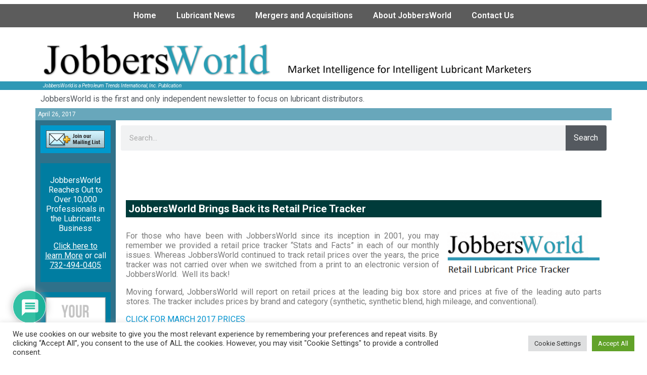

--- FILE ---
content_type: text/css
request_url: https://jobbersworld.com/wp-content/uploads/elementor/css/post-7873.css?ver=1701652574
body_size: 723
content:
.elementor-7873 .elementor-element.elementor-element-12f4c10:not(.elementor-motion-effects-element-type-background), .elementor-7873 .elementor-element.elementor-element-12f4c10 > .elementor-motion-effects-container > .elementor-motion-effects-layer{background-color:#FFFFFF;}.elementor-7873 .elementor-element.elementor-element-12f4c10{transition:background 0.3s, border 0.3s, border-radius 0.3s, box-shadow 0.3s;margin-top:0px;margin-bottom:0px;padding:0px 0px 0px 0px;}.elementor-7873 .elementor-element.elementor-element-12f4c10 > .elementor-background-overlay{transition:background 0.3s, border-radius 0.3s, opacity 0.3s;}.elementor-7873 .elementor-element.elementor-element-aaedaad .elementor-menu-toggle{margin:0 auto;}.elementor-7873 .elementor-element.elementor-element-aaedaad .elementor-nav-menu--main .elementor-item{color:#ffffff;fill:#ffffff;}.elementor-7873 .elementor-element.elementor-element-aaedaad .elementor-nav-menu--main .elementor-item:hover,
					.elementor-7873 .elementor-element.elementor-element-aaedaad .elementor-nav-menu--main .elementor-item.elementor-item-active,
					.elementor-7873 .elementor-element.elementor-element-aaedaad .elementor-nav-menu--main .elementor-item.highlighted,
					.elementor-7873 .elementor-element.elementor-element-aaedaad .elementor-nav-menu--main .elementor-item:focus{color:#0094d2;fill:#0094d2;}.elementor-7873 .elementor-element.elementor-element-aaedaad .elementor-nav-menu--main .elementor-item.elementor-item-active{color:#0094d2;}.elementor-7873 .elementor-element.elementor-element-aaedaad > .elementor-widget-container{background-color:#5c5c5c;}.elementor-7873 .elementor-element.elementor-element-8abde79:not(.elementor-motion-effects-element-type-background), .elementor-7873 .elementor-element.elementor-element-8abde79 > .elementor-motion-effects-container > .elementor-motion-effects-layer{background-color:#ffffff;}.elementor-7873 .elementor-element.elementor-element-8abde79{transition:background 0.3s, border 0.3s, border-radius 0.3s, box-shadow 0.3s;}.elementor-7873 .elementor-element.elementor-element-8abde79 > .elementor-background-overlay{transition:background 0.3s, border-radius 0.3s, opacity 0.3s;}.elementor-bc-flex-widget .elementor-7873 .elementor-element.elementor-element-adf9d89.elementor-column .elementor-widget-wrap{align-items:flex-end;}.elementor-7873 .elementor-element.elementor-element-adf9d89.elementor-column.elementor-element[data-element_type="column"] > .elementor-widget-wrap.elementor-element-populated{align-content:flex-end;align-items:flex-end;}.elementor-7873 .elementor-element.elementor-element-add208b{text-align:left;}.elementor-7873 .elementor-element.elementor-element-02849c0:not(.elementor-motion-effects-element-type-background), .elementor-7873 .elementor-element.elementor-element-02849c0 > .elementor-motion-effects-container > .elementor-motion-effects-layer{background-color:#2f98b5;}.elementor-7873 .elementor-element.elementor-element-02849c0{transition:background 0.3s, border 0.3s, border-radius 0.3s, box-shadow 0.3s;margin-top:0px;margin-bottom:0px;padding:0px 0px 0px 0px;}.elementor-7873 .elementor-element.elementor-element-02849c0 > .elementor-background-overlay{transition:background 0.3s, border-radius 0.3s, opacity 0.3s;}.elementor-7873 .elementor-element.elementor-element-2087731 > .elementor-element-populated{margin:0px 0px 0px 0px;--e-column-margin-right:0px;--e-column-margin-left:0px;padding:03px 03px 03px 15px;}.elementor-7873 .elementor-element.elementor-element-70d468a{text-align:left;color:#ffffff;font-size:10px;font-style:italic;}.elementor-7873 .elementor-element.elementor-element-70d468a > .elementor-widget-container{background-color:#2f98b5;}.elementor-7873 .elementor-element.elementor-element-38f02a4:not(.elementor-motion-effects-element-type-background), .elementor-7873 .elementor-element.elementor-element-38f02a4 > .elementor-motion-effects-container > .elementor-motion-effects-layer{background-color:#FFFFFF;}.elementor-7873 .elementor-element.elementor-element-38f02a4{transition:background 0.3s, border 0.3s, border-radius 0.3s, box-shadow 0.3s;margin-top:0px;margin-bottom:0px;padding:0px 0px 0px 0px;}.elementor-7873 .elementor-element.elementor-element-38f02a4 > .elementor-background-overlay{transition:background 0.3s, border-radius 0.3s, opacity 0.3s;}.elementor-7873 .elementor-element.elementor-element-4524c07 .elementor-menu-toggle{margin:0 auto;}.elementor-7873 .elementor-element.elementor-element-4524c07 .elementor-nav-menu--main .elementor-item{color:#ffffff;fill:#ffffff;}.elementor-7873 .elementor-element.elementor-element-4524c07 .elementor-nav-menu--main .elementor-item:hover,
					.elementor-7873 .elementor-element.elementor-element-4524c07 .elementor-nav-menu--main .elementor-item.elementor-item-active,
					.elementor-7873 .elementor-element.elementor-element-4524c07 .elementor-nav-menu--main .elementor-item.highlighted,
					.elementor-7873 .elementor-element.elementor-element-4524c07 .elementor-nav-menu--main .elementor-item:focus{color:#0094d2;fill:#0094d2;}.elementor-7873 .elementor-element.elementor-element-4524c07 .elementor-nav-menu--main .elementor-item.elementor-item-active{color:#0094d2;}.elementor-7873 .elementor-element.elementor-element-4524c07 > .elementor-widget-container{background-color:#5c5c5c;}.elementor-7873 .elementor-element.elementor-element-7c49e95:not(.elementor-motion-effects-element-type-background), .elementor-7873 .elementor-element.elementor-element-7c49e95 > .elementor-motion-effects-container > .elementor-motion-effects-layer{background-color:#FFFFFF;}.elementor-7873 .elementor-element.elementor-element-7c49e95{transition:background 0.3s, border 0.3s, border-radius 0.3s, box-shadow 0.3s;margin-top:0px;margin-bottom:0px;padding:0px 0px 0px 0px;}.elementor-7873 .elementor-element.elementor-element-7c49e95 > .elementor-background-overlay{transition:background 0.3s, border-radius 0.3s, opacity 0.3s;}.elementor-7873 .elementor-element.elementor-element-969b6dd:not(.elementor-motion-effects-element-type-background), .elementor-7873 .elementor-element.elementor-element-969b6dd > .elementor-motion-effects-container > .elementor-motion-effects-layer{background-color:#ffffff;}.elementor-7873 .elementor-element.elementor-element-969b6dd{transition:background 0.3s, border 0.3s, border-radius 0.3s, box-shadow 0.3s;}.elementor-7873 .elementor-element.elementor-element-969b6dd > .elementor-background-overlay{transition:background 0.3s, border-radius 0.3s, opacity 0.3s;}.elementor-bc-flex-widget .elementor-7873 .elementor-element.elementor-element-cc7c160.elementor-column .elementor-widget-wrap{align-items:flex-end;}.elementor-7873 .elementor-element.elementor-element-cc7c160.elementor-column.elementor-element[data-element_type="column"] > .elementor-widget-wrap.elementor-element-populated{align-content:flex-end;align-items:flex-end;}.elementor-7873 .elementor-element.elementor-element-bac2290{text-align:left;}.elementor-7873 .elementor-element.elementor-element-3677428:not(.elementor-motion-effects-element-type-background), .elementor-7873 .elementor-element.elementor-element-3677428 > .elementor-motion-effects-container > .elementor-motion-effects-layer{background-color:#2f98b5;}.elementor-7873 .elementor-element.elementor-element-3677428{transition:background 0.3s, border 0.3s, border-radius 0.3s, box-shadow 0.3s;margin-top:0px;margin-bottom:0px;padding:0px 0px 0px 0px;}.elementor-7873 .elementor-element.elementor-element-3677428 > .elementor-background-overlay{transition:background 0.3s, border-radius 0.3s, opacity 0.3s;}.elementor-7873 .elementor-element.elementor-element-9681fa3 > .elementor-element-populated{margin:0px 0px 0px 0px;--e-column-margin-right:0px;--e-column-margin-left:0px;padding:03px 03px 03px 15px;}.elementor-7873 .elementor-element.elementor-element-9eee3c7{text-align:left;color:#ffffff;font-size:10px;font-style:italic;}.elementor-7873 .elementor-element.elementor-element-9eee3c7 > .elementor-widget-container{background-color:#2f98b5;}@media(min-width:768px){.elementor-7873 .elementor-element.elementor-element-bd474a3{width:42.105%;}.elementor-7873 .elementor-element.elementor-element-adf9d89{width:57.895%;}.elementor-7873 .elementor-element.elementor-element-3b678de{width:42.105%;}.elementor-7873 .elementor-element.elementor-element-cc7c160{width:57.895%;}}

--- FILE ---
content_type: text/css
request_url: https://jobbersworld.com/wp-content/uploads/elementor/css/post-5011.css?ver=1767379659
body_size: 556
content:
.elementor-5011 .elementor-element.elementor-element-12ad1935 > .elementor-container{min-height:90px;}.elementor-5011 .elementor-element.elementor-element-12ad1935 > .elementor-container > .elementor-column > .elementor-widget-wrap{align-content:center;align-items:center;}.elementor-5011 .elementor-element.elementor-element-12ad1935:not(.elementor-motion-effects-element-type-background), .elementor-5011 .elementor-element.elementor-element-12ad1935 > .elementor-motion-effects-container > .elementor-motion-effects-layer{background-color:#2d2d2d;}.elementor-5011 .elementor-element.elementor-element-12ad1935{transition:background 0.3s, border 0.3s, border-radius 0.3s, box-shadow 0.3s;}.elementor-5011 .elementor-element.elementor-element-12ad1935 > .elementor-background-overlay{transition:background 0.3s, border-radius 0.3s, opacity 0.3s;}.elementor-5011 .elementor-element.elementor-element-487e8efd .elementor-heading-title{color:rgba(255,255,255,0.39);font-size:15px;font-weight:300;}.elementor-5011 .elementor-element.elementor-element-1784443 .elementor-menu-toggle{margin:0 auto;}.elementor-5011 .elementor-element.elementor-element-1784443 .elementor-nav-menu .elementor-item{font-size:11px;}.elementor-5011 .elementor-element.elementor-element-1784443 .elementor-nav-menu--main .elementor-item:hover,
					.elementor-5011 .elementor-element.elementor-element-1784443 .elementor-nav-menu--main .elementor-item.elementor-item-active,
					.elementor-5011 .elementor-element.elementor-element-1784443 .elementor-nav-menu--main .elementor-item.highlighted,
					.elementor-5011 .elementor-element.elementor-element-1784443 .elementor-nav-menu--main .elementor-item:focus{color:#0094d2;fill:#0094d2;}.elementor-5011 .elementor-element.elementor-element-1784443 .elementor-nav-menu--main .elementor-item.elementor-item-active{color:#0094d2;}.elementor-5011 .elementor-element.elementor-element-5985575d{--grid-template-columns:repeat(0, auto);--icon-size:16px;--grid-column-gap:22px;--grid-row-gap:0px;}.elementor-5011 .elementor-element.elementor-element-5985575d .elementor-widget-container{text-align:right;}.elementor-5011 .elementor-element.elementor-element-5985575d .elementor-social-icon{background-color:rgba(255,255,255,0);--icon-padding:0em;}.elementor-5011 .elementor-element.elementor-element-5985575d .elementor-social-icon i{color:rgba(255,255,255,0.32);}.elementor-5011 .elementor-element.elementor-element-5985575d .elementor-social-icon svg{fill:rgba(255,255,255,0.32);}.elementor-5011 .elementor-element.elementor-element-5985575d .elementor-social-icon:hover{background-color:rgba(255,255,255,0);}.elementor-5011 .elementor-element.elementor-element-5985575d .elementor-social-icon:hover i{color:#0094d2;}.elementor-5011 .elementor-element.elementor-element-5985575d .elementor-social-icon:hover svg{fill:#0094d2;}@media(min-width:768px){.elementor-5011 .elementor-element.elementor-element-4176f99f{width:59.298%;}.elementor-5011 .elementor-element.elementor-element-4c5ff1f{width:23.86%;}.elementor-5011 .elementor-element.elementor-element-3bb5493e{width:16.838%;}}@media(max-width:1024px){.elementor-5011 .elementor-element.elementor-element-12ad1935{padding:10px 20px 10px 20px;}}@media(max-width:767px){.elementor-5011 .elementor-element.elementor-element-12ad1935{padding:20px 20px 00px 20px;}.elementor-5011 .elementor-element.elementor-element-487e8efd{text-align:center;}.elementor-5011 .elementor-element.elementor-element-487e8efd .elementor-heading-title{line-height:19px;}.elementor-5011 .elementor-element.elementor-element-5985575d .elementor-widget-container{text-align:center;}.elementor-5011 .elementor-element.elementor-element-5985575d{--icon-size:20px;}.elementor-5011 .elementor-element.elementor-element-5985575d > .elementor-widget-container{padding:0px 0px 20px 0px;}}

--- FILE ---
content_type: text/css
request_url: https://jobbersworld.com/wp-content/uploads/elementor/css/post-7542.css?ver=1674004412
body_size: 1498
content:
.elementor-7542 .elementor-element.elementor-element-17819eb > .elementor-element-populated{transition:background 0.3s, border 0.3s, border-radius 0.3s, box-shadow 0.3s;}.elementor-7542 .elementor-element.elementor-element-17819eb > .elementor-element-populated > .elementor-background-overlay{transition:background 0.3s, border-radius 0.3s, opacity 0.3s;}.elementor-7542 .elementor-element.elementor-element-5ce91b0 .elementor-heading-title{color:#54595f;font-size:16px;font-weight:400;}.elementor-7542 .elementor-element.elementor-element-8f21d8e:not(.elementor-motion-effects-element-type-background), .elementor-7542 .elementor-element.elementor-element-8f21d8e > .elementor-motion-effects-container > .elementor-motion-effects-layer{background-color:rgba(255,255,255,0);}.elementor-7542 .elementor-element.elementor-element-8f21d8e{transition:background 0.3s, border 0.3s, border-radius 0.3s, box-shadow 0.3s;margin-top:0px;margin-bottom:0px;padding:0px 0px 0px 0px;}.elementor-7542 .elementor-element.elementor-element-8f21d8e > .elementor-background-overlay{transition:background 0.3s, border-radius 0.3s, opacity 0.3s;}.elementor-bc-flex-widget .elementor-7542 .elementor-element.elementor-element-2526210.elementor-column .elementor-widget-wrap{align-items:center;}.elementor-7542 .elementor-element.elementor-element-2526210.elementor-column.elementor-element[data-element_type="column"] > .elementor-widget-wrap.elementor-element-populated{align-content:center;align-items:center;}.elementor-7542 .elementor-element.elementor-element-2526210 > .elementor-widget-wrap > .elementor-widget:not(.elementor-widget__width-auto):not(.elementor-widget__width-initial):not(:last-child):not(.elementor-absolute){margin-bottom:0px;}.elementor-7542 .elementor-element.elementor-element-2526210:not(.elementor-motion-effects-element-type-background) > .elementor-widget-wrap, .elementor-7542 .elementor-element.elementor-element-2526210 > .elementor-widget-wrap > .elementor-motion-effects-container > .elementor-motion-effects-layer{background-color:#68a7bb;}.elementor-7542 .elementor-element.elementor-element-2526210 > .elementor-element-populated{transition:background 0.3s, border 0.3s, border-radius 0.3s, box-shadow 0.3s;padding:05px 05px 05px 05px;}.elementor-7542 .elementor-element.elementor-element-2526210 > .elementor-element-populated > .elementor-background-overlay{transition:background 0.3s, border-radius 0.3s, opacity 0.3s;}.elementor-7542 .elementor-element.elementor-element-efe0028 .elementor-icon-list-icon{width:14px;}.elementor-7542 .elementor-element.elementor-element-efe0028 .elementor-icon-list-icon i{font-size:14px;}.elementor-7542 .elementor-element.elementor-element-efe0028 .elementor-icon-list-icon svg{--e-icon-list-icon-size:14px;}.elementor-7542 .elementor-element.elementor-element-efe0028 .elementor-icon-list-text, .elementor-7542 .elementor-element.elementor-element-efe0028 .elementor-icon-list-text a{color:#ffffff;}.elementor-7542 .elementor-element.elementor-element-efe0028 .elementor-icon-list-item{font-size:12px;}.elementor-bc-flex-widget .elementor-7542 .elementor-element.elementor-element-67aec55.elementor-column .elementor-widget-wrap{align-items:center;}.elementor-7542 .elementor-element.elementor-element-67aec55.elementor-column.elementor-element[data-element_type="column"] > .elementor-widget-wrap.elementor-element-populated{align-content:center;align-items:center;}.elementor-7542 .elementor-element.elementor-element-67aec55 > .elementor-widget-wrap > .elementor-widget:not(.elementor-widget__width-auto):not(.elementor-widget__width-initial):not(:last-child):not(.elementor-absolute){margin-bottom:0px;}.elementor-7542 .elementor-element.elementor-element-67aec55:not(.elementor-motion-effects-element-type-background) > .elementor-widget-wrap, .elementor-7542 .elementor-element.elementor-element-67aec55 > .elementor-widget-wrap > .elementor-motion-effects-container > .elementor-motion-effects-layer{background-color:#68a7bb;}.elementor-7542 .elementor-element.elementor-element-67aec55 > .elementor-element-populated{transition:background 0.3s, border 0.3s, border-radius 0.3s, box-shadow 0.3s;margin:0px 0px 0px 0px;--e-column-margin-right:0px;--e-column-margin-left:0px;padding:05px 05px 05px 05px;}.elementor-7542 .elementor-element.elementor-element-67aec55 > .elementor-element-populated > .elementor-background-overlay{transition:background 0.3s, border-radius 0.3s, opacity 0.3s;}.elementor-7542 .elementor-element.elementor-element-2e0f4d4{text-align:right;}.elementor-7542 .elementor-element.elementor-element-2e0f4d4 .elementor-heading-title{color:#ffffff;font-size:12px;font-weight:500;font-style:italic;}.elementor-7542 .elementor-element.elementor-element-65c97ce:not(.elementor-motion-effects-element-type-background) > .elementor-widget-wrap, .elementor-7542 .elementor-element.elementor-element-65c97ce > .elementor-widget-wrap > .elementor-motion-effects-container > .elementor-motion-effects-layer{background-color:#2f718a;}.elementor-7542 .elementor-element.elementor-element-65c97ce > .elementor-element-populated{transition:background 0.3s, border 0.3s, border-radius 0.3s, box-shadow 0.3s;}.elementor-7542 .elementor-element.elementor-element-65c97ce > .elementor-element-populated > .elementor-background-overlay{transition:background 0.3s, border-radius 0.3s, opacity 0.3s;}.elementor-7542 .elementor-element.elementor-element-c38b45c > .elementor-widget-container{padding:10px 0px 10px 0px;background-color:#0099cc;}.elementor-7542 .elementor-element.elementor-element-f03614a > .elementor-widget-container{padding:20px 0px 20px 0px;background-color:#007da1;}.elementor-7542 .elementor-element.elementor-element-d13c77c{text-align:center;color:#ffffff;}.elementor-7542 .elementor-element.elementor-element-d13c77c > .elementor-widget-container{padding:8px 8px 8px 8px;background-color:#007da1;}.elementor-7542 .elementor-element.elementor-element-4b8c0ad > .elementor-widget-container{padding:10px 0px 10px 0px;background-color:#ffffff;}.elementor-7542 .elementor-element.elementor-element-621aa1f > .elementor-widget-container{padding:10px 10px 10px 10px;background-color:#007da1;}.elementor-7542 .elementor-element.elementor-element-6e4bfe8{color:#ffffff;}.elementor-7542 .elementor-element.elementor-element-6e4bfe8 > .elementor-widget-container{padding:10px 0px 10px 0px;background-color:#007da1;}.elementor-7542 .elementor-element.elementor-element-91b0653:not(.elementor-motion-effects-element-type-background) > .elementor-widget-wrap, .elementor-7542 .elementor-element.elementor-element-91b0653 > .elementor-widget-wrap > .elementor-motion-effects-container > .elementor-motion-effects-layer{background-color:#ffffff;}.elementor-7542 .elementor-element.elementor-element-91b0653 > .elementor-element-populated{transition:background 0.3s, border 0.3s, border-radius 0.3s, box-shadow 0.3s;}.elementor-7542 .elementor-element.elementor-element-91b0653 > .elementor-element-populated > .elementor-background-overlay{transition:background 0.3s, border-radius 0.3s, opacity 0.3s;}.elementor-7542 .elementor-element.elementor-element-6fdd9e8 .elementor-search-form__container{min-height:50px;}.elementor-7542 .elementor-element.elementor-element-6fdd9e8 .elementor-search-form__submit{min-width:50px;}body:not(.rtl) .elementor-7542 .elementor-element.elementor-element-6fdd9e8 .elementor-search-form__icon{padding-left:calc(50px / 3);}body.rtl .elementor-7542 .elementor-element.elementor-element-6fdd9e8 .elementor-search-form__icon{padding-right:calc(50px / 3);}.elementor-7542 .elementor-element.elementor-element-6fdd9e8 .elementor-search-form__input, .elementor-7542 .elementor-element.elementor-element-6fdd9e8.elementor-search-form--button-type-text .elementor-search-form__submit{padding-left:calc(50px / 3);padding-right:calc(50px / 3);}.elementor-7542 .elementor-element.elementor-element-6fdd9e8:not(.elementor-search-form--skin-full_screen) .elementor-search-form__container{border-radius:3px;}.elementor-7542 .elementor-element.elementor-element-6fdd9e8.elementor-search-form--skin-full_screen input[type="search"].elementor-search-form__input{border-radius:3px;}.elementor-7542 .elementor-element.elementor-element-5e53798{--spacer-size:20px;}.elementor-7542 .elementor-element.elementor-element-d4421b2{--spacer-size:20px;}.elementor-7542 .elementor-element.elementor-element-a17aceb .elementor-heading-title{color:#7a7a7a;font-size:16px;}.elementor-7542 .elementor-element.elementor-element-a17aceb > .elementor-widget-container{padding:0px 0px 10px 0px;}.elementor-7542 .elementor-element.elementor-element-939c4a4 > .elementor-widget-wrap > .elementor-widget:not(.elementor-widget__width-auto):not(.elementor-widget__width-initial):not(:last-child):not(.elementor-absolute){margin-bottom:0px;}.elementor-7542 .elementor-element.elementor-element-939c4a4:not(.elementor-motion-effects-element-type-background) > .elementor-widget-wrap, .elementor-7542 .elementor-element.elementor-element-939c4a4 > .elementor-widget-wrap > .elementor-motion-effects-container > .elementor-motion-effects-layer{background-color:#ffffff;}.elementor-7542 .elementor-element.elementor-element-939c4a4 > .elementor-element-populated, .elementor-7542 .elementor-element.elementor-element-939c4a4 > .elementor-element-populated > .elementor-background-overlay, .elementor-7542 .elementor-element.elementor-element-939c4a4 > .elementor-background-slideshow{border-radius:10px 10px 10px 10px;}.elementor-7542 .elementor-element.elementor-element-939c4a4 > .elementor-element-populated{transition:background 0.3s, border 0.3s, border-radius 0.3s, box-shadow 0.3s;margin:0px 05px 0px 0px;--e-column-margin-right:05px;--e-column-margin-left:0px;}.elementor-7542 .elementor-element.elementor-element-939c4a4 > .elementor-element-populated > .elementor-background-overlay{transition:background 0.3s, border-radius 0.3s, opacity 0.3s;}.elementor-7542 .elementor-element.elementor-element-1e30b53 .elementor-heading-title{color:#000000;font-size:20px;}.elementor-7542 .elementor-element.elementor-element-1e30b53 > .elementor-widget-container{margin:0px 0px 10px 0px;padding:10px 10px 10px 10px;background-color:rgba(122,122,122,0.62);border-radius:010px 010px 0px 0px;}.elementor-7542 .elementor-element.elementor-element-8ea8660{--grid-column-gap:30px;--grid-row-gap:0px;}.elementor-7542 .elementor-element.elementor-element-8ea8660 .elementor-post{border-style:solid;border-width:0px 0px 01px 0px;border-radius:0px;padding:06px 0px 0px 0px;border-color:#000000;}.elementor-7542 .elementor-element.elementor-element-8ea8660 .elementor-post__title, .elementor-7542 .elementor-element.elementor-element-8ea8660 .elementor-post__title a{font-size:14px;}.elementor-7542 .elementor-element.elementor-element-8ea8660 .elementor-post__title{margin-bottom:6px;}.elementor-7542 .elementor-element.elementor-element-8ea8660 > .elementor-widget-container{margin:0px 0px 0px 0px;padding:0px 05px 0px 05px;}.elementor-7542 .elementor-element.elementor-element-b11a2c4{--spacer-size:10px;}.elementor-7542 .elementor-element.elementor-element-76b0149 > .elementor-widget-container{padding:0px 05px 0px 05px;}.elementor-7542 .elementor-element.elementor-element-2ec069d > .elementor-widget-wrap > .elementor-widget:not(.elementor-widget__width-auto):not(.elementor-widget__width-initial):not(:last-child):not(.elementor-absolute){margin-bottom:0px;}.elementor-7542 .elementor-element.elementor-element-2ec069d:not(.elementor-motion-effects-element-type-background) > .elementor-widget-wrap, .elementor-7542 .elementor-element.elementor-element-2ec069d > .elementor-widget-wrap > .elementor-motion-effects-container > .elementor-motion-effects-layer{background-color:#ffffff;}.elementor-7542 .elementor-element.elementor-element-2ec069d > .elementor-element-populated, .elementor-7542 .elementor-element.elementor-element-2ec069d > .elementor-element-populated > .elementor-background-overlay, .elementor-7542 .elementor-element.elementor-element-2ec069d > .elementor-background-slideshow{border-radius:10px 10px 10px 10px;}.elementor-7542 .elementor-element.elementor-element-2ec069d > .elementor-element-populated{transition:background 0.3s, border 0.3s, border-radius 0.3s, box-shadow 0.3s;margin:0px 05px 0px 05px;--e-column-margin-right:05px;--e-column-margin-left:05px;}.elementor-7542 .elementor-element.elementor-element-2ec069d > .elementor-element-populated > .elementor-background-overlay{transition:background 0.3s, border-radius 0.3s, opacity 0.3s;}.elementor-7542 .elementor-element.elementor-element-e169b37 .elementor-heading-title{color:#000000;font-size:20px;}.elementor-7542 .elementor-element.elementor-element-e169b37 > .elementor-widget-container{margin:0px 0px 10px 0px;padding:10px 10px 10px 10px;background-color:rgba(122,122,122,0.62);border-radius:010px 010px 0px 0px;}.elementor-7542 .elementor-element.elementor-element-b7c188f{--grid-column-gap:30px;--grid-row-gap:0px;}.elementor-7542 .elementor-element.elementor-element-b7c188f .elementor-post{border-style:solid;border-width:0px 0px 01px 0px;border-radius:0px;padding:06px 0px 0px 0px;border-color:#000000;}.elementor-7542 .elementor-element.elementor-element-b7c188f .elementor-post__title, .elementor-7542 .elementor-element.elementor-element-b7c188f .elementor-post__title a{font-size:14px;}.elementor-7542 .elementor-element.elementor-element-b7c188f .elementor-post__title{margin-bottom:6px;}.elementor-7542 .elementor-element.elementor-element-b7c188f > .elementor-widget-container{padding:0px 05px 0px 05px;}.elementor-7542 .elementor-element.elementor-element-19ba889 > .elementor-widget-container{padding:0px 5px 0px 5px;}.elementor-7542 .elementor-element.elementor-element-c7cdbed > .elementor-widget-wrap > .elementor-widget:not(.elementor-widget__width-auto):not(.elementor-widget__width-initial):not(:last-child):not(.elementor-absolute){margin-bottom:0px;}.elementor-7542 .elementor-element.elementor-element-c7cdbed:not(.elementor-motion-effects-element-type-background) > .elementor-widget-wrap, .elementor-7542 .elementor-element.elementor-element-c7cdbed > .elementor-widget-wrap > .elementor-motion-effects-container > .elementor-motion-effects-layer{background-color:#ffffff;}.elementor-7542 .elementor-element.elementor-element-c7cdbed > .elementor-element-populated, .elementor-7542 .elementor-element.elementor-element-c7cdbed > .elementor-element-populated > .elementor-background-overlay, .elementor-7542 .elementor-element.elementor-element-c7cdbed > .elementor-background-slideshow{border-radius:10px 10px 10px 10px;}.elementor-7542 .elementor-element.elementor-element-c7cdbed > .elementor-element-populated{transition:background 0.3s, border 0.3s, border-radius 0.3s, box-shadow 0.3s;margin:0px 0px 0px 05px;--e-column-margin-right:0px;--e-column-margin-left:05px;}.elementor-7542 .elementor-element.elementor-element-c7cdbed > .elementor-element-populated > .elementor-background-overlay{transition:background 0.3s, border-radius 0.3s, opacity 0.3s;}.elementor-7542 .elementor-element.elementor-element-ae6854b .elementor-heading-title{color:#000000;font-size:20px;}.elementor-7542 .elementor-element.elementor-element-ae6854b > .elementor-widget-container{margin:0px 0px 10px 0px;padding:10px 10px 10px 10px;background-color:rgba(122,122,122,0.62);border-radius:010px 010px 0px 0px;}.elementor-7542 .elementor-element.elementor-element-f6e958b{--grid-column-gap:30px;--grid-row-gap:0px;}.elementor-7542 .elementor-element.elementor-element-f6e958b .elementor-post{border-style:solid;border-width:0px 0px 01px 0px;border-radius:0px;padding:06px 0px 0px 0px;border-color:#000000;}.elementor-7542 .elementor-element.elementor-element-f6e958b .elementor-post__title, .elementor-7542 .elementor-element.elementor-element-f6e958b .elementor-post__title a{font-size:14px;}.elementor-7542 .elementor-element.elementor-element-f6e958b .elementor-post__title{margin-bottom:6px;}.elementor-7542 .elementor-element.elementor-element-f6e958b > .elementor-widget-container{padding:0px 05px 0px 05px;}.elementor-7542 .elementor-element.elementor-element-69cefa6 > .elementor-widget-container{padding:0px 05px 0px 05px;}@media(min-width:768px){.elementor-7542 .elementor-element.elementor-element-65c97ce{width:13.947%;}.elementor-7542 .elementor-element.elementor-element-91b0653{width:86.052%;}}

--- FILE ---
content_type: text/css;charset=utf-8
request_url: https://jobbersworld.com/?custom-css=a77eab1b46
body_size: 1154
content:
/*
Welcome to Custom CSS!

To learn how this works, see http://wp.me/PEmnE-Bt
*/
.blog-credits {
	display: none;
}

footer {
	Display: None;
}

h4.widget-title.widgettitle {
	text-align: center;
}

#subnav {
	background: url(https://jobbersworldblog.com/wp-content/themes/modern-news/images/bg-dark.png);
	border-left: 1px solid #d5d5d5;
	border-right: 1px solid #d5d5d5;
	clear: both;
	color: #fff;
	font-family: 'Oswald', arial, serif;
	margin: 0 auto;
	overflow: hidden;
	text-transform: uppercase;
	width: 960px;

}
#subnav ul {
	float: left;
	width: 100%;
}
#subnav li {
	float: left;
	list-style-type: none;
}
#subnav li a {
	color: #fff;
	display: block;
	font-size: 14px;
	padding: 9px 15px;
	position: relative;
	text-decoration: none;
}
#subnav li a:hover,
#subnav li a:active,
#subnav .current_page_item a,
#subnav .current-cat a,
#nav .current-menu-item a {
	color: #0094d2;
}
#subnav li li a,
#subnav li li a:link,
#subnav li li a:visited {
	background: url(https://jobbersworldblog.com/wp-content/themes/modern-news/images/bg-dark.png);
	border: 1px solid #444;
	border-top-width: 0;
	color: #fff;
	font-size: 11px;
	padding: 5px 10px;
	position: relative;
	text-transform: none;
	width: 118px;
}
#subnav li li a:hover,
#subnav li li a:active {
	color: #0094d2;
}
#subnav li ul {
	height: auto;
	left: -9999px;
	position: absolute;
	width: 140px;
	z-index: 9999;
}
#subnav li ul a {
	width: 120px;
}

#subnav li ul ul {
	margin: -33px 0 0 139px;
}
#subnav li:hover>ul,
#subnav li.sfHover ul {
	left: auto;
}

#subnav li.right {
	float: right;
	font-size: 14px;
	padding: 9px 15px;
}
#subnav li.right a {
	background: none;
	border: none;
	color: #fff;
	display: inline;
	text-decoration: none;
}
#subnav li.right a:hover {
	color: #0094d2;
	text-decoration: none;
}

.s {
	width:100px;
	font-size:11px;
}

.sidebar{
	width:150px;
}

.sidebar-content #inner{
	background-position: -155px
}

.content-sidebar #content, .sidebar-content #content {
	width: 735px;
	
}

.sidebar p {
	font-size: 11px;
}

.sidebar li{
	font-size:11px;
	
}

.woocommerce span.onsale {
	background-color: transparent;
	color: transparent;
	background-image: url(https://jobbersworldblog.com/wp-content/uploads/2018/02/Prepublication2.png);
	background-size: 100%;
	background-repeat: no-repeat;
	width: 10em;
	height: 10em;
	top:0em;
	left:-.5em;
	border-radius:0;

}
.woocommerce ul.products li.product .onsale {
	background-color: transparent;
	color: transparent;
	background-image: url(https://jobbersworldblog.com/wp-content/uploads/2018/02/Prepublication2.png);
	background-size: 100%;
	background-repeat: no-repeat;
	width: 7em;
	height: 7em;
	top:11em;
	left:auto;
	right: 0em;
	margin: 0 -.85em 0 0;
	border-radius:0;
}

.woocommerce .col2-set .col-2, .woocommerce-page .col2-set .col-2 {
	width:0px;
	display: none;
}

.woocommerce .col2-set .col-1, .woocommerce-page .col2-set .col-1{
	width: 100%;
}

tr.shipping{
	display: none;
}

.woocommerce div.product div.images .woocommerce-product-gallery__trigger{
	display: none;
}

.content-sidebar .entry-content img, .sidebar-content .entry-content img{
	max-width: 728px;
	border: 0px;
}

li#menu-item-4524.menu-item.menu-item-type-custom.menu-item-object-custom.menu-item-4524 a{
	color: #ffffff;
	font-size: 10px;
	margin-left: 71px
}

li#menu-item-4555.menu-item.menu-item-type-custom.menu-item-object-custom.menu-item-4555 a{
	color: #ffffff;
	font-size: 10px;
	margin-left: -25px
}


.elementor-posts-container.elementor-has-item-ratio .elementor-post__thumbnail.elementor-fit-height img {text-align:center}

@media only { 
	figure.alignleft, img.alignleft
	{ float:left;
	padding-right:10px}
}

@media only { 
	figure.alignright, img.alignright
	{ float:right;
	padding-left: 10px}
}

@media only screen and (max-width: 400px) {
    figure.alignleft, img.alignleft, figure.alignright, img.alignright {
        float:none;
			min-width:150px;
			
    }
}

@media only screen and (max-width: 400px) {
    table {
        float:none;
			min-width:150px;
			
    }
}

img {
	border-radius:0;
	box-shadow:none;}

.akismet_comment_form_privacy_notice   {
	display:none;
	
}


